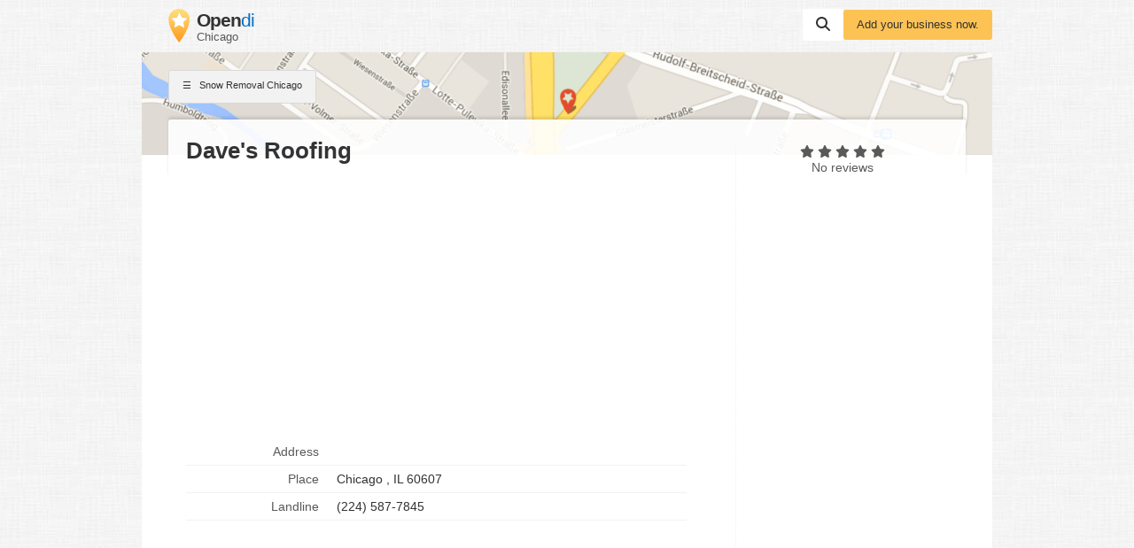

--- FILE ---
content_type: text/html; charset=utf-8
request_url: https://www.google.com/recaptcha/api2/aframe
body_size: 268
content:
<!DOCTYPE HTML><html><head><meta http-equiv="content-type" content="text/html; charset=UTF-8"></head><body><script nonce="mh0mgJ-Yv5zQNZIPILbX2w">/** Anti-fraud and anti-abuse applications only. See google.com/recaptcha */ try{var clients={'sodar':'https://pagead2.googlesyndication.com/pagead/sodar?'};window.addEventListener("message",function(a){try{if(a.source===window.parent){var b=JSON.parse(a.data);var c=clients[b['id']];if(c){var d=document.createElement('img');d.src=c+b['params']+'&rc='+(localStorage.getItem("rc::a")?sessionStorage.getItem("rc::b"):"");window.document.body.appendChild(d);sessionStorage.setItem("rc::e",parseInt(sessionStorage.getItem("rc::e")||0)+1);localStorage.setItem("rc::h",'1769738421052');}}}catch(b){}});window.parent.postMessage("_grecaptcha_ready", "*");}catch(b){}</script></body></html>